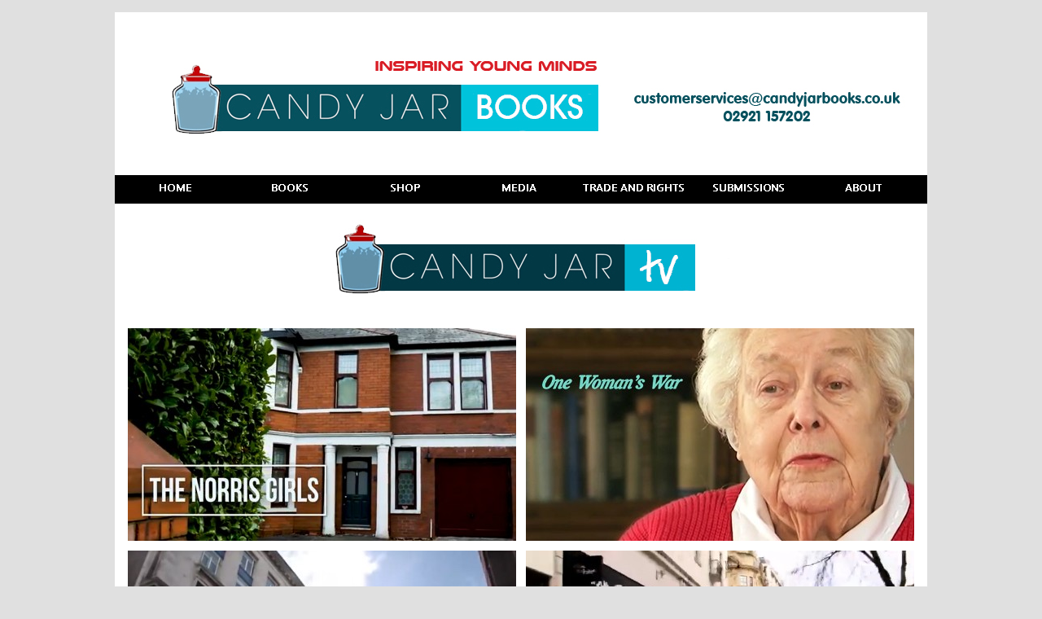

--- FILE ---
content_type: text/html
request_url: https://www.candy-jar.co.uk/books/candyjartv.html
body_size: 2838
content:
<!DOCTYPE html><!-- HTML5 -->
<html lang="en-GB" dir="ltr">
	<head>
		<title>candyjartv - Candy Jar Books</title>
		<meta charset="utf-8" />
		<!--[if IE]><meta http-equiv="ImageToolbar" content="False" /><![endif]-->
		<meta name="author" content="Candy Jar Limited" />
		<meta name="generator" content="Incomedia WebSite X5 Evolution 10.1.12.57 - www.websitex5.com" />
		<meta name="viewport" content="width=998" />
		<link rel="icon" href="favicon.ico" type="image/vnd.microsoft.icon" />
		<link rel="stylesheet" type="text/css" href="style/reset.css" media="screen,print" />
		<link rel="stylesheet" type="text/css" href="style/print.css" media="print" />
		<link rel="stylesheet" type="text/css" href="style/style.css" media="screen,print" />
		<link rel="stylesheet" type="text/css" href="style/template.css" media="screen" />
		<link rel="stylesheet" type="text/css" href="style/menu.css" media="screen" />
		<!--[if lte IE 7]><link rel="stylesheet" type="text/css" href="style/ie.css" media="screen" /><![endif]-->
		<link rel="stylesheet" type="text/css" href="pcss/candyjartv.css" media="screen" />
		<script type="text/javascript" src="res/jquery.js?57"></script>
		<script type="text/javascript" src="res/x5engine.js?57"></script>
		
		<script type="text/javascript">


var _gaq = _gaq || [];

_gaq.push(['_setAccount', 'UA-35317600-1']);

_gaq.push(['_trackPageview']);


(function() {

var ga = document.createElement('script'); ga.type = 'text/javascript'; ga.async = true;

ga.src = ('https:' == document.location.protocol ? 'https://ssl' : 'http://www') + '.google-analytics.com/ga.js';

var s = document.getElementsByTagName('script')[0]; s.parentNode.insertBefore(ga, s);

})();


</script>
	</head>
	<body>
		<div id="imHeaderBg"></div>
		<div id="imFooterBg"></div>
		<div id="imPage">
			<div id="imHeader">
				<h1 class="imHidden">candyjartv - Candy Jar Books</h1>
				
			</div>
			<a class="imHidden" href="#imGoToCont" title="Skip the main menu">Go to content</a>
			<a id="imGoToMenu"></a><p class="imHidden">Main menu:</p>
			<div id="imMnMn" class="auto">
				<ul class="auto">
					<li id="imMnMnNode0">
						<a href="index.html">
							<span class="imMnMnFirstBg">
								<span class="imMnMnTxt"><span class="imMnMnImg"></span>HOME</span>
							</span>
						</a>
					</li><li id="imMnMnNode8">
				<a href="categories.html" onclick="return x5engine.utils.location('categories.html')">		<span class="imMnMnFirstBg">
							<span class="imMnMnTxt"><span class="imMnMnImg"></span>BOOKS<span class="imMnMnLevelImg"></span></span>
						</span>
				</a>		<ul class="auto">
							<li id="imMnMnNode173" class="imMnMnFirst">
								<a href="categories.html">
									<span class="imMnMnBorder">
										<span class="imMnMnTxt"><span class="imMnMnImg"></span>Categories</span>
									</span>
								</a>
							</li><li id="imMnMnNode90" class="imMnMnMiddle">
								<a href="moreaboutlethbridgestewarthome.html">
									<span class="imMnMnBorder">
										<span class="imMnMnTxt"><span class="imMnMnImg"></span>About Lethbridge-Stewart</span>
									</span>
								</a>
							</li><li id="imMnMnNode182" class="imMnMnMiddle">
								<a href="lethbridge-stewart.html">
									<span class="imMnMnBorder">
										<span class="imMnMnTxt"><span class="imMnMnImg"></span>Doctor Who Spin-offs</span>
									</span>
								</a>
							</li><li id="imMnMnNode267" class="imMnMnMiddle">
								<a href="10objectsofdrwho.html">
									<span class="imMnMnBorder">
										<span class="imMnMnTxt"><span class="imMnMnImg"></span>10 Objects of Dr Who free book</span>
									</span>
								</a>
							</li><li id="imMnMnNode243" class="imMnMnMiddle">
								<a href="bookofthemonth.html">
									<span class="imMnMnBorder">
										<span class="imMnMnTxt"><span class="imMnMnImg"></span>Book of the Month</span>
									</span>
								</a>
							</li><li id="imMnMnNode174" class="imMnMnMiddle">
								<a href="children's.html">
									<span class="imMnMnBorder">
										<span class="imMnMnTxt"><span class="imMnMnImg"></span>Children&#39;s </span>
									</span>
								</a>
							</li><li id="imMnMnNode284" class="imMnMnMiddle">
								<a href="picturebooks.html">
									<span class="imMnMnBorder">
										<span class="imMnMnTxt"><span class="imMnMnImg"></span>Picture Books</span>
									</span>
								</a>
							</li><li id="imMnMnNode175" class="imMnMnMiddle">
								<a href="youngadult.html">
									<span class="imMnMnBorder">
										<span class="imMnMnTxt"><span class="imMnMnImg"></span>Young Adult</span>
									</span>
								</a>
							</li><li id="imMnMnNode321" class="imMnMnMiddle">
								<a href="thearts.html">
									<span class="imMnMnBorder">
										<span class="imMnMnTxt"><span class="imMnMnImg"></span>The Arts</span>
									</span>
								</a>
							</li><li id="imMnMnNode179" class="imMnMnMiddle">
								<a href="fiction.html">
									<span class="imMnMnBorder">
										<span class="imMnMnTxt"><span class="imMnMnImg"></span>Fiction</span>
									</span>
								</a>
							</li><li id="imMnMnNode178" class="imMnMnMiddle">
								<a href="non-fiction-books.html">
									<span class="imMnMnBorder">
										<span class="imMnMnTxt"><span class="imMnMnImg"></span>Non-Fiction</span>
									</span>
								</a>
							</li><li id="imMnMnNode432" class="imMnMnMiddle">
								<a href="non-fiction.html">
									<span class="imMnMnBorder">
										<span class="imMnMnTxt"><span class="imMnMnImg"></span>Business Books</span>
									</span>
								</a>
							</li><li id="imMnMnNode102" class="imMnMnMiddle">
								<a href="audiobooks.html">
									<span class="imMnMnBorder">
										<span class="imMnMnTxt"><span class="imMnMnImg"></span>Audiobooks</span>
									</span>
								</a>
							</li><li id="imMnMnNode279" class="imMnMnMiddle">
								<a href="jellybeanselfpublishing_.html">
									<span class="imMnMnBorder">
										<span class="imMnMnTxt"><span class="imMnMnImg"></span>Jelly Bean</span>
									</span>
								</a>
							</li><li id="imMnMnNode38" class="imMnMnMiddle">
								<a href="shortstory2012.html">
									<span class="imMnMnBorder">
										<span class="imMnMnTxt"><span class="imMnMnImg"></span>Prizes</span>
									</span>
								</a>
							</li><li id="imMnMnNode180" class="imMnMnMiddle">
								<a href="shortstorycompetition.html">
									<span class="imMnMnBorder">
										<span class="imMnMnTxt"><span class="imMnMnImg"></span>Short Story Competition</span>
									</span>
								</a>
							</li><li id="imMnMnNode74" class="imMnMnMiddle">
								<a href="book-festival.html">
									<span class="imMnMnBorder">
										<span class="imMnMnTxt"><span class="imMnMnImg"></span>Book Festival</span>
									</span>
								</a>
							</li><li id="imMnMnNode265" class="imMnMnMiddle">
								<a href="worldbookdaygiveaway.html">
									<span class="imMnMnBorder">
										<span class="imMnMnTxt"><span class="imMnMnImg"></span>World Book Day Giveaway</span>
									</span>
								</a>
							</li><li id="imMnMnNode78" class="imMnMnMiddle">
								<a href="book-an-author.html">
									<span class="imMnMnBorder">
										<span class="imMnMnTxt"><span class="imMnMnImg"></span>Book an Author</span>
									</span>
								</a>
							</li><li id="imMnMnNode67" class="imMnMnLast">
								<a href="downloads.html">
									<span class="imMnMnBorder">
										<span class="imMnMnTxt"><span class="imMnMnImg"></span>Downloads</span>
									</span>
								</a>
							</li>
						</ul>
					</li><li id="imMnMnNode11">
				<a href="https://www.freewebstore.org/candy-jar-store/">		<span class="imMnMnFirstBg">
							<span class="imMnMnTxt"><span class="imMnMnImg"></span>SHOP</span>
						</span>
				</a>	</li><li id="imMnMnNode110" class="imMnMnCurrent">
				<a href="candyjartv.html" onclick="return x5engine.utils.location('candyjartv.html')">		<span class="imMnMnFirstBg">
							<span class="imMnMnTxt"><span class="imMnMnImg"></span>MEDIA<span class="imMnMnLevelImg"></span></span>
						</span>
				</a>		<ul class="auto">
							<li id="imMnMnNode207" class="imMnMnFirst imMnMnCurrent">
								<a href="candyjartv.html">
									<span class="imMnMnBorder">
										<span class="imMnMnTxt"><span class="imMnMnImg"></span>Candy Jar TV</span>
									</span>
								</a>
							</li><li id="imMnMnNode111" class="imMnMnMiddle">
								<a href="trailers.html">
									<span class="imMnMnBorder">
										<span class="imMnMnTxt"><span class="imMnMnImg"></span>Trailers</span>
									</span>
								</a>
							</li><li id="imMnMnNode195" class="imMnMnMiddle">
								<a href="spotify.html">
									<span class="imMnMnBorder">
										<span class="imMnMnTxt"><span class="imMnMnImg"></span>Spotify</span>
									</span>
								</a>
							</li><li id="imMnMnNode247" class="imMnMnMiddle">
								<a href="listentoourbooks.html">
									<span class="imMnMnBorder">
										<span class="imMnMnTxt"><span class="imMnMnImg"></span>Listen to Our Books</span>
									</span>
								</a>
							</li><li id="imMnMnNode161" class="imMnMnLast">
								<a href="2018adventcalendar.html">
									<span class="imMnMnBorder">
										<span class="imMnMnTxt"><span class="imMnMnImg"></span>2018 Advent Calendar</span>
									</span>
								</a>
							</li>
						</ul>
					</li><li id="imMnMnNode12">
				<a href="rightsandpermissions.html" onclick="return x5engine.utils.location('rightsandpermissions.html')">		<span class="imMnMnFirstBg">
							<span class="imMnMnTxt"><span class="imMnMnImg"></span>TRADE AND RIGHTS</span>
						</span>
				</a>	</li><li id="imMnMnNode13">
				<a href="submissions.html" onclick="return x5engine.utils.location('submissions.html')">		<span class="imMnMnFirstBg">
							<span class="imMnMnTxt"><span class="imMnMnImg"></span>SUBMISSIONS<span class="imMnMnLevelImg"></span></span>
						</span>
				</a>		<ul class="auto">
							<li id="imMnMnNode18" class="imMnMnFirst">
								<a href="submissions.html">
									<span class="imMnMnBorder">
										<span class="imMnMnTxt"><span class="imMnMnImg"></span>Submissions</span>
									</span>
								</a>
							</li><li id="imMnMnNode316" class="imMnMnMiddle">
								<a href="selfpublishyourbook.html">
									<span class="imMnMnBorder">
										<span class="imMnMnTxt"><span class="imMnMnImg"></span>Self-Publish Your Book</span>
									</span>
								</a>
							</li><li id="imMnMnNode317" class="imMnMnLast">
								<a href="short-story-competition.html">
									<span class="imMnMnBorder">
										<span class="imMnMnTxt"><span class="imMnMnImg"></span>Short Story Comp</span>
									</span>
								</a>
							</li>
						</ul>
					</li><li id="imMnMnNode7">
				<a href="about.html" onclick="return x5engine.utils.location('about.html')">		<span class="imMnMnFirstBg">
							<span class="imMnMnTxt"><span class="imMnMnImg"></span>ABOUT<span class="imMnMnLevelImg"></span></span>
						</span>
				</a>		<ul class="auto">
							<li id="imMnMnNode15" class="imMnMnFirst">
								<a href="about.html">
									<span class="imMnMnBorder">
										<span class="imMnMnTxt"><span class="imMnMnImg"></span>About Candy Jar Books</span>
									</span>
								</a>
							</li><li id="imMnMnNode19" class="imMnMnMiddle">
								<a href="contact.html">
									<span class="imMnMnBorder">
										<span class="imMnMnTxt"><span class="imMnMnImg"></span>Contact</span>
									</span>
								</a>
							</li><li id="imMnMnNode352" class="imMnMnMiddle">
								<a href="marketing.html">
									<span class="imMnMnBorder">
										<span class="imMnMnTxt"><span class="imMnMnImg"></span>Marketing</span>
									</span>
								</a>
							</li><li id="imMnMnNode353" class="imMnMnMiddle">
								<a href="jobs.html">
									<span class="imMnMnBorder">
										<span class="imMnMnTxt"><span class="imMnMnImg"></span>Jobs</span>
									</span>
								</a>
							</li><li id="imMnMnNode43" class="imMnMnMiddle">
								<a href="responsiblebusiness.html">
									<span class="imMnMnBorder">
										<span class="imMnMnTxt"><span class="imMnMnImg"></span>Responsible Business</span>
									</span>
								</a>
							</li><li id="imMnMnNode162" class="imMnMnMiddle">
								<a href="termsandconditions.html">
									<span class="imMnMnBorder">
										<span class="imMnMnTxt"><span class="imMnMnImg"></span>Terms &amp; Conditions </span>
									</span>
								</a>
							</li><li id="imMnMnNode441" class="imMnMnMiddle">
								<a href="preorderpolicy.html">
									<span class="imMnMnBorder">
										<span class="imMnMnTxt"><span class="imMnMnImg"></span>Pre-order Policy</span>
									</span>
								</a>
							</li><li id="imMnMnNode442" class="imMnMnMiddle">
								<a href="aipolicy.html">
									<span class="imMnMnBorder">
										<span class="imMnMnTxt"><span class="imMnMnImg"></span>AI Policy</span>
									</span>
								</a>
							</li><li id="imMnMnNode163" class="imMnMnMiddle">
								<a href="usagepolicy.html">
									<span class="imMnMnBorder">
										<span class="imMnMnTxt"><span class="imMnMnImg"></span>Usage Policy</span>
									</span>
								</a>
							</li><li id="imMnMnNode164" class="imMnMnMiddle">
								<a href="privacypolicy.html">
									<span class="imMnMnBorder">
										<span class="imMnMnTxt"><span class="imMnMnImg"></span>Privacy Policy</span>
									</span>
								</a>
							</li><li id="imMnMnNode165" class="imMnMnLast">
								<a href="cookiepolicy.html">
									<span class="imMnMnBorder">
										<span class="imMnMnTxt"><span class="imMnMnImg"></span>Cookie Policy</span>
									</span>
								</a>
							</li>
						</ul>
					</li>
				</ul>
			</div>
			<div id="imContentGraphics"></div>
			<div id="imContent">
				<a id="imGoToCont"></a>
				<div id="imBreadcrumb"><a href="candyjartv.html" onclick="return x5engine.utils.location('candyjartv.html')">MEDIA</a></div>
				<div style="width: 978px; float: left;">
					<div id="imCell_5" class="imGrid[0, 0]"><div id="imCellStyleGraphics_5"></div><div id="imCellStyle_5"><img id="imObjectImage_5" src="images/CJ-TV.jpg" title="" alt="" height="130" width="512" /></div></div>
				</div>
				<div style="width: 978px; float: left;">
					<div style="float: left; width: 489px;">
						<div id="imCell_3" class="imGrid[1, 1]"><div id="imCellStyleGraphics_3"></div><div id="imCellStyle_3"><a href="thenorrisgirlsfilm.html" onclick="return x5engine.utils.location('thenorrisgirlsfilm.html')"><img id="imObjectImage_3" src="images/The-Norris-Girls.jpg" title="" alt="" height="261" width="477" /></a></div></div>
					</div>
					<div style="float: left; width: 489px;">
						<div id="imCell_1" class="imGrid[1, 1]"><div id="imCellStyleGraphics_1"></div><div id="imCellStyle_1"><a href="owwdoc.html" onclick="return x5engine.utils.location('owwdoc.html')"><img id="imObjectImage_1" src="images/OWW.jpg" title="" alt="" height="261" width="477" /></a></div></div>
					</div>
					
				</div>
				<div style="width: 978px; float: left;">
					<div style="float: left; width: 489px;">
						<div id="imCell_4" class="imGrid[2, 2]"><div id="imCellStyleGraphics_4"></div><div id="imCellStyle_4"><a href="oldnatwestbuilding.html" onclick="return x5engine.utils.location('oldnatwestbuilding.html')"><img id="imObjectImage_4" src="images/old.jpg" title="" alt="" height="257" width="477" /></a></div></div>
					</div>
					<div style="float: left; width: 489px;">
						<div id="imCell_8" class="imGrid[2, 2]"><div id="imCellStyleGraphics_8"></div><div id="imCellStyle_8"><a href="dishonesty.html" onclick="return x5engine.utils.location('dishonesty.html')"><img id="imObjectImage_8" src="images/dishonesty.jpg" title="" alt="" height="257" width="477" /></a></div></div>
					</div>
					
				</div>
				<div style="width: 978px; float: left;">
					<div style="float: left; width: 489px;">
						<div id="imCell_6" class="imGrid[3, 3]"><div id="imCellStyleGraphics_6"></div><div id="imCellStyle_6"><a href="isyawningcontagious.html" onclick="return x5engine.utils.location('isyawningcontagious.html')"><img id="imObjectImage_6" src="images/Yawning.jpg" title="" alt="" height="261" width="477" /></a></div></div>
					</div>
					<div style="float: left; width: 489px;">
						<div id="imCell_7" class="imGrid[3, 3]"><div id="imCellStyleGraphics_7"></div><div id="imCellStyle_7"><a href="whydosomepeopleattractmosquitoes.html" onclick="return x5engine.utils.location('whydosomepeopleattractmosquitoes.html')"><img id="imObjectImage_7" src="images/Mosquitoes.jpg" title="" alt="" height="261" width="477" /></a></div></div>
					</div>
					
				</div>
				
				<div id="imFooPad" style="height: 0px; float: left;">&nbsp;</div><div id="imBtMn"><a href="index.html">HOME</a> | <a href="categories.html" onclick="return x5engine.utils.location('categories.html')">BOOKS</a> | <a href="https://www.freewebstore.org/candy-jar-store/">SHOP</a> | <a href="candyjartv.html" onclick="return x5engine.utils.location('candyjartv.html')">MEDIA</a> | <a href="rightsandpermissions.html" onclick="return x5engine.utils.location('rightsandpermissions.html')">TRADE AND RIGHTS</a> | <a href="submissions.html" onclick="return x5engine.utils.location('submissions.html')">SUBMISSIONS</a> | <a href="about.html" onclick="return x5engine.utils.location('about.html')">ABOUT</a> | <a href="imsitemap.html">General Site Map</a></div>				  
				<div class="imClear"></div>
			</div>
			<div id="imFooter">
				
			</div>
		</div>
		<span class="imHidden"><a href="#imGoToCont" title="Read this page again">Back to content</a> | <a href="#imGoToMenu" title="Read this site again">Back to main menu</a></span>
		<script type="text/javascript" src="cart/x5cart.js?57_639009039798766147"></script>

	<noscript class="imNoScript"><div class="alert alert-red">To use this website you must enable JavaScript</div></noscript>
				</body>
</html>


--- FILE ---
content_type: text/css
request_url: https://www.candy-jar.co.uk/books/style/template.css
body_size: 307
content:
html {position: relative; margin: 0; padding: 0; background-color: #E0E0E0;}
body {margin: 0; padding: 0; text-align: left;}
#imPage {margin: 15px auto 15px auto; width: 998px; position: relative;}
#imHeaderBg {position: absolute; left: 0; top: 0; height: 165px; width: 100%; background-color: transparent;}
#imHeader {margin-bottom: 35px; height: 200px; background-color: transparent; background-image: url('top.png'); background-position: top left; background-repeat: no-repeat;}
#imMnMn {position: absolute; top: 200px; left: 0;  height: 27px; width: 992px; padding: 3px 3px 5px 3px; background-color: #000000;}
#imMnMn > ul { text-align: left; }
#imMnMn li {display: inline}
#imContent {min-height: 380px; position: relative; width: 978px; padding: 5px 10px 5px 10px; }
#imContentGraphics {min-height: 380px; position: absolute; top: 235px; bottom: 60px; left: 0; width: 998px; background-color: #FFFFFF;}
#imFooterBg {position: absolute; left: 0; bottom: 0; height: 75px; width: 100%; background-color: transparent;}
#imFooter {position: relative; margin: 0 auto; height: 60px; width: 998px; background-color: #000000; background-image: url('bottom.png'); background-position: top left; background-repeat: no-repeat;}


--- FILE ---
content_type: text/css
request_url: https://www.candy-jar.co.uk/books/style/menu.css
body_size: 1642
content:
/* ######################### MENU STYLE #########################*/
#imSite { position: relative; }
#imMnMn { text-align: left; }
#imMnMn > ul { z-index: 10001; display: inline-block; }
#imMnMn li > ul { z-index: 10002; }

/* Main Menu */

#imMnMn ul, #imPgMn ul {padding:0;margin:0;list-style-type:none; }
#imMnMn > ul > li { position: relative; margin-left: 0px;  }
#imMnMn > ul > li:first-child { margin-left: 0; }
/* Links */
#imMnMnNode0 { background-image: url('../menu/index.png'); height: 26px; width: 141px; }
#imMnMnNode0 .imMnMnFirstBg { height: 26px; width: 141px; }
#imMnMnNode0:hover { background: none; background-image: none; }
#imMnMnNode0:hover .imMnMnFirstBg { background-image: url('../menu/index_h.png'); height: 26px; width: 141px;}
#imMnMnNode0.imMnMnCurrent { background: none; background-image: none; }
#imMnMnNode0.imMnMnCurrent span.imMnMnFirstBg { background-image: url('../menu/index_h.png'); height: 26px; width: 141px;}
#imMnMnNode7 { background-image: url('../menu/about-1.png'); height: 26px; width: 141px; }
#imMnMnNode7 .imMnMnFirstBg { height: 26px; width: 141px; }
#imMnMnNode7:hover { background: none; background-image: none; }
#imMnMnNode7:hover .imMnMnFirstBg { background-image: url('../menu/about-1_h.png'); height: 26px; width: 141px;}
#imMnMnNode7.imMnMnCurrent { background: none; background-image: none; }
#imMnMnNode7.imMnMnCurrent span.imMnMnFirstBg { background-image: url('../menu/about-1_h.png'); height: 26px; width: 141px;}
#imMnMnNode8 { background-image: url('../menu/books.png'); height: 26px; width: 141px; }
#imMnMnNode8 .imMnMnFirstBg { height: 26px; width: 141px; }
#imMnMnNode8:hover { background: none; background-image: none; }
#imMnMnNode8:hover .imMnMnFirstBg { background-image: url('../menu/books_h.png'); height: 26px; width: 141px;}
#imMnMnNode8.imMnMnCurrent { background: none; background-image: none; }
#imMnMnNode8.imMnMnCurrent span.imMnMnFirstBg { background-image: url('../menu/books_h.png'); height: 26px; width: 141px;}
#imMnMnNode11 { background-image: url('../menu/shop.png'); height: 26px; width: 141px; }
#imMnMnNode11 .imMnMnFirstBg { height: 26px; width: 141px; }
#imMnMnNode11:hover { background: none; background-image: none; }
#imMnMnNode11:hover .imMnMnFirstBg { background-image: url('../menu/shop_h.png'); height: 26px; width: 141px;}
#imMnMnNode11.imMnMnCurrent { background: none; background-image: none; }
#imMnMnNode11.imMnMnCurrent span.imMnMnFirstBg { background-image: url('../menu/shop_h.png'); height: 26px; width: 141px;}
#imMnMnNode12 { background-image: url('../menu/trade-and-rights.png'); height: 26px; width: 141px; }
#imMnMnNode12 .imMnMnFirstBg { height: 26px; width: 141px; }
#imMnMnNode12:hover { background: none; background-image: none; }
#imMnMnNode12:hover .imMnMnFirstBg { background-image: url('../menu/trade-and-rights_h.png'); height: 26px; width: 141px;}
#imMnMnNode12.imMnMnCurrent { background: none; background-image: none; }
#imMnMnNode12.imMnMnCurrent span.imMnMnFirstBg { background-image: url('../menu/trade-and-rights_h.png'); height: 26px; width: 141px;}
#imMnMnNode13 { background-image: url('../menu/submissions-1.png'); height: 26px; width: 141px; }
#imMnMnNode13 .imMnMnFirstBg { height: 26px; width: 141px; }
#imMnMnNode13:hover { background: none; background-image: none; }
#imMnMnNode13:hover .imMnMnFirstBg { background-image: url('../menu/submissions-1_h.png'); height: 26px; width: 141px;}
#imMnMnNode13.imMnMnCurrent { background: none; background-image: none; }
#imMnMnNode13.imMnMnCurrent span.imMnMnFirstBg { background-image: url('../menu/submissions-1_h.png'); height: 26px; width: 141px;}
#imMnMnNode22 { background-image: url('../menu/cj-books.png'); height: 26px; width: 141px; }
#imMnMnNode22 .imMnMnFirstBg { height: 26px; width: 141px; }
#imMnMnNode22:hover { background: none; background-image: none; }
#imMnMnNode22:hover .imMnMnFirstBg { background-image: url('../menu/cj-books_h.png'); height: 26px; width: 141px;}
#imMnMnNode22.imMnMnCurrent { background: none; background-image: none; }
#imMnMnNode22.imMnMnCurrent span.imMnMnFirstBg { background-image: url('../menu/cj-books_h.png'); height: 26px; width: 141px;}
#imMnMnNode23 { background-image: url('../menu/hidden-pages.png'); height: 26px; width: 141px; }
#imMnMnNode23 .imMnMnFirstBg { height: 26px; width: 141px; }
#imMnMnNode23:hover { background: none; background-image: none; }
#imMnMnNode23:hover .imMnMnFirstBg { background-image: url('../menu/hidden-pages_h.png'); height: 26px; width: 141px;}
#imMnMnNode23.imMnMnCurrent { background: none; background-image: none; }
#imMnMnNode23.imMnMnCurrent span.imMnMnFirstBg { background-image: url('../menu/hidden-pages_h.png'); height: 26px; width: 141px;}
#imMnMnNode34 { background-image: url('../menu/jb-books.png'); height: 26px; width: 141px; }
#imMnMnNode34 .imMnMnFirstBg { height: 26px; width: 141px; }
#imMnMnNode34:hover { background: none; background-image: none; }
#imMnMnNode34:hover .imMnMnFirstBg { background-image: url('../menu/jb-books_h.png'); height: 26px; width: 141px;}
#imMnMnNode34.imMnMnCurrent { background: none; background-image: none; }
#imMnMnNode34.imMnMnCurrent span.imMnMnFirstBg { background-image: url('../menu/jb-books_h.png'); height: 26px; width: 141px;}
#imMnMnNode110 { background-image: url('../menu/media.png'); height: 26px; width: 141px; }
#imMnMnNode110 .imMnMnFirstBg { height: 26px; width: 141px; }
#imMnMnNode110:hover { background: none; background-image: none; }
#imMnMnNode110:hover .imMnMnFirstBg { background-image: url('../menu/media_h.png'); height: 26px; width: 141px;}
#imMnMnNode110.imMnMnCurrent { background: none; background-image: none; }
#imMnMnNode110.imMnMnCurrent span.imMnMnFirstBg { background-image: url('../menu/media_h.png'); height: 26px; width: 141px;}
#imMnMn .imMnMnFirstBg .imMnMnTxt {display: none;}
#imMnMn > ul > li.imMnMnSeparator { background: transparent url('../res/separatorh.png') no-repeat center center; width: 10px; height: 26px; }
#imMnMn .imMnMnFirstBg { position: relative; display: block; background-repeat: no-repeat; cursor: pointer; width: 100%; }
#imMnMn a { border: none; cursor: pointer; }
#imMnMn .imMnMnTxt { text-overflow: ellipsis; white-space: nowrap; }

/* SubMenu style */
#imMnMn li .imMnMnBorder {  background-repeat: no-repeat; background-position: left top; width: 160px; height: 24px; border-collapse: collapse; }
#imMnMn ul ul li { cursor: pointer; overflow: hidden; width: 160px; height: 24px; border-collapse: collapse; cursor: pointer; display: inline; }
#imMnMn ul ul li a { display: block; width: 160px; height: 24px; }
#imMnMn ul ul li > .imMnMnBorder, #imMnMn ul ul li > a > .imMnMnBorder { background-image: url('../menu/sub.png'); }
#imMnMn ul ul li:hover > a > .imMnMnBorder, #imMnMn ul ul li:hover > .imMnMnBorder { background-image: url('../menu/sub_h.png'); }
#imMnMn ul ul li.imMnMnSeparator:hover > a > .imMnMnBorder, #imMnMn ul ul li.imMnMnSeparator:hover > .imMnMnBorder { background-image: url('../menu/sub.png'); cursor: auto; }
#imMnMn ul ul li.imMnMnFirst > .imMnMnBorder, #imMnMn ul ul li.imMnMnFirst > a > .imMnMnBorder { background-image: url('../menu/sub_f.png'); }
#imMnMn ul ul li.imMnMnFirst:hover > a > .imMnMnBorder, #imMnMn ul ul li.imMnMnFirst:hover > .imMnMnBorder { background-image: url('../menu/sub_f_h.png'); }
#imMnMn ul ul li.imMnMnFirst.imMnMnSeparator:hover > a > .imMnMnBorder, #imMnMn ul ul li.imMnMnFirst.imMnMnSeparator:hover > .imMnMnBorder { background-image: url('../menu/sub_f.png'); cursor: auto; }
#imMnMn ul ul li.imMnMnMiddle > .imMnMnBorder, #imMnMn ul ul li.imMnMnMiddle > a > .imMnMnBorder { background-image: url('../menu/sub_m.png'); }
#imMnMn ul ul li.imMnMnMiddle:hover > a > .imMnMnBorder, #imMnMn ul ul li.imMnMnMiddle:hover > .imMnMnBorder { background-image: url('../menu/sub_m_h.png'); }
#imMnMn ul ul li.imMnMnMiddle.imMnMnSeparator:hover > a > .imMnMnBorder, #imMnMn ul ul li.imMnMnMiddle.imMnMnSeparator:hover > .imMnMnBorder { background-image: url('../menu/sub_m.png'); cursor: auto; }
#imMnMn ul ul li.imMnMnLast > .imMnMnBorder, #imMnMn ul ul li.imMnMnLast > a > .imMnMnBorder { background-image: url('../menu/sub_l.png'); }
#imMnMn ul ul li.imMnMnLast:hover > a > .imMnMnBorder, #imMnMn ul ul li.imMnMnLast:hover > .imMnMnBorder { background-image: url('../menu/sub_l_h.png'); }
#imMnMn ul ul li.imMnMnLast.imMnMnSeparator:hover > a > .imMnMnBorder, #imMnMn ul ul li.imMnMnLast.imMnMnSeparator:hover > .imMnMnBorder { background-image: url('../menu/sub_l.png'); cursor: auto; }
#imMnMn .imMnMnImg img { vertical-align: middle; padding: 0px; border: none; }
#imMnMn li .imMnMnBorder .imMnMnImg img.imMnMnHoverIcon { display: none; }
#imMnMn li:hover > a > .imMnMnBorder > .imMnMnTxt > .imMnMnImg img.imMnMnDefaultIcon { display: none; }
#imMnMn li:hover > a > .imMnMnBorder > .imMnMnTxt > .imMnMnImg img.imMnMnHoverIcon { display: inline; }
#imMnMn .imMnMnImg { display: block; height: 24px; line-height: 24px; float: left; cursor: pointer; }
#imMnMn .imMnMnImg img { position: relative; left: -3px;}
#imMnMn ul ul li .imMnMnTxt { position: relative; overflow: hidden; text-align: left; margin: 0px; padding: 0px; padding-left: 7px;  line-height: 24px; height: 24px; }
#imMnMn ul ul li .imMnMnLevelImg { z-index: 100; position: absolute; right: 3px; top: 0; display: block; width: 7px; height: 24px; background-image: url('../res/imIconMenuLeft.gif'); background-position: center center; background-repeat: no-repeat; }

/* Normal font style */
#imMnMn ul ul .imMnMnTxt { height: 24px; text-decoration: none; text-align: left; font: normal bold 9.750pt Tahoma; color: #000000;}

/* Hover font style */
#imMnMn ul ul li:hover > a > .imMnMnBorder .imMnMnTxt,
#imMnMn > ul > li > ul li:hover a,
#imMnMn ul ul li:hover > .imMnMnBorder .imMnMnTxt,
#imMnMn > ul > li > div > ul li:hover a { text-decoration: none; color: #FFFFFF; font-weight: bold; }
#imMnMn ul .imMnMnSeparator, #imMnMn ul .imMnMnSeparator * { cursor: default; }

/* Section font style */
#imMnMn ul ul li.imMnMnSeparator > a > .imMnMnBorder .imMnMnTxt,
#imMnMn > ul > li > ul li.imMnMnSeparator:hover a,
#imMnMn ul ul li.imMnMnSeparator:hover > .imMnMnBorder .imMnMnTxt,
#imMnMn ul ul li.imMnMnSeparator > .imMnMnBorder .imMnMnTxt { text-decoration: none; color: #A9A9A9; font-style: normal; font-weight: bold; }
#imMnMn ul a, #imMnMn ul a:hover, #imMnMn ul a:visited { font: inherit; color: inherit; text-align: inherit; text-decoration: none; }


/* MENU POSITION : HORIZONTAL VerticalOneColumn */
#imMnMn ul .autoHide, #imMnMn ul div .autoHide { display: none; }

/* ######################### MAIN MENU POSITION #########################*/

/* div: Menu container*/
#imMnMn { z-index:10000; }
#imMnMn > ul { position: relative; }
#imMnMn > ul > li > ul { position: absolute; }

/* First level menu style */
#imMnMn > ul > li { display: inline-block; width:141px; }
#imMnMn > ul > li span { display:block; padding:0;}
#imMnMn a { cursor: pointer; display: block; width:141px;}

/* ########################## SUB MENU POSITION #########################*/

#imMnMn.auto ul li ul li { top: 0px; }

/* Second level boxmodel*/
#imMnMn.auto ul li ul li ul { position: absolute; width: 160px;left: 100%; margin-top: -24px; }

/* Hide Levels */
#imMnMn.auto li:hover > ul.auto { display:block; }
#imMnMn.auto li ul.auto { display: none; }
#imMnMn ul ul li .imMnMnBorder { overflow: hidden; }

/* End of file menu.css */

--- FILE ---
content_type: application/javascript
request_url: https://www.candy-jar.co.uk/books/cart/x5cart.js?57_639009039798766147
body_size: 5112
content:
var x5CartData = {
	// General Cart Settings
	'settings': {
		'indexpage': 'cart/index.html',
		'continue_shopping_page': 'http://www.candy-jar.co.uk/books/index.html/index.html',
		'vat': 0,
		'vattype': 'none', // included|excluded|none
		'currency': '£',
		'currency_id': 'GBP',
		'showShipmentFields': false,
		'cartCookie': 'x5CartProductsbdxz925c0z7qh2xf',
		'formCookie': 'x5CartFormbdxz925c0z7qh2xf',
		'currency_format': '[C]#,###.@@',
		'order_no_format': '[yy][mm][dd]-[A-Z][A-Z][0-9][0-9]',
		'formAutocomplete': true,
		'formValidation': 'tip',
		'remove_from_cart_icon': 'cart/images/cart-remove.png',
		'add_to_cart_icon': 'cart/images/cart-add.png',
		'minimumAmount': 0,
		'currencies': [{ "value": "ALL", "text": "Albania, Leke, Lek" }, { "value": "USD", "text": "United States of America, Dollars, $" }, { "value": "AFN", "text": "Afghanistan, Afghanis, ؋" }, { "value": "ARS", "text": "Argentina, Pesos, $" }, { "value": "AUD", "text": "Australia, Dollars, $" }, { "value": "BGN", "text": "Bulgarian, Lev, лв" }, { "value": "BRL", "text": "Brazil, Reais, R$" }, { "value": "GBP", "text": "United Kingdom, Pounds, £" }, { "value": "BND", "text": "Brunei Darussalam, Dollars, $" }, { "value": "CAD", "text": "Canada, Dollars, $" }, { "value": "CNY", "text": "China, Yuan Renminbi, ¥" }, { "value": "HRK", "text": "Croatia, Kuna, ₡" }, { "value": "CZK", "text": "Czech Republic, Koruny, Kč" }, { "value": "DKK", "text": "Denmark, Kroner, kr" }, { "value": "EGP", "text": "Egypt, Pounds, £" }, { "value": "EUR", "text": "Euro, €" }, { "value": "GTQ", "text": "Guatemala, Quetzales, Q" }, { "value": "HKD", "text": "Hong Kong, Dollars, $" }, { "value": "HUF", "text": "Hungary, Forint, Ft" }, { "value": "ISK", "text": "Iceland, Kronur, kr" }, { "value": "INR", "text": "India, Rupees, Rs" }, { "value": "IDR", "text": "Indonesia, Rupiahs, Rp" }, { "value": "IRR", "text": "Iran, Rials, ﷼" }, { "value": "ILS", "text": "Israel, New Shekels, ₪" }, { "value": "JPY", "text": "Japan, Yen, ¥" }, { "value": "KZT", "text": "Kazakhstan, Tenge, лв" }, { "value": "KPW", "text": "Korea (North), Won, ₩" }, { "value": "KRW", "text": "Korea (South), Won, ₩" }, { "value": "LVL", "text": "Latvia, Lati, Ls" }, { "value": "LTL", "text": "Lithuania, Litai, Lt" }, { "value": "MYR", "text": "Malaysia, Ringgits, RM" }, { "value": "MXN", "text": "Mexico, Pesos, $" }, { "value": "NZD", "text": "New Zealand, Dollars, $" }, { "value": "NOK", "text": "Norway, Kroner, kr" }, { "value": "OMR", "text": "Oman, Rials, ﷼" }, { "value": "PLN", "text": "Poland, Zlotych, zł" }, { "value": "QAR", "text": "Qatar, Rials, ﷼" }, { "value": "RON", "text": "Romania, New Lei, lei" }, { "value": "RUB", "text": "Russia, Rubles, руб" }, { "value": "SAR", "text": "Saudi Arabia, Riyals, ﷼" }, { "value": "RSD", "text": "Serbia, Dinars, Дин." }, { "value": "SGD", "text": "Singapore, Dollars, $" }, { "value": "ZAR", "text": "South Africa, Rand, R" }, { "value": "SEK", "text": "Sweden, Kronor, kr" }, { "value": "CHF", "text": "Switzerland, Francs, CHF" }, { "value": "TWD", "text": "Taiwan, New Dollars, NT$" }, { "value": "THB", "text": "Thailand, Baht, ฿" }, { "value": "TTD", "text": "Trinidad and Tobago, Dollars, TT$" }, { "value": "TRY", "text": "Turkey, Lira, ₺" }, { "value": "UAH", "text": "Ukraine, Hryvnia, ₴" }]
	},

	// Cart Products
	'products': {
		'c71ca16o': {
			'id': 'c71ca16o',
			'id_user': 'KSS (UK)',
			'name': 'KSS (UK)',
			'category': '4mk7am74',
			'description': 'Kangazang! Star Stuff : £7.99 + postage',
			'price': 9.4900000,
			'avail': 'unknown',
			'images': [],
		'vattype': 'none', // included|excluded|none
			'vat': 0.00000,
			'weight': 0.00000
		},
		'53cf7me6': {
			'id': '53cf7me6',
			'id_user': 'KSS (Europe)',
			'name': 'KSS (Europe)',
			'category': '4mk7am74',
			'description': 'Kangazang! Star Stuff : £7.99 + postage',
			'price': 13.4900000,
			'avail': 'unknown',
			'images': [],
		'vattype': 'none', // included|excluded|none
			'vat': 0.00000,
			'weight': 0.00000
		},
		'08u31l50': {
			'id': '08u31l50',
			'id_user': 'KSS (World)',
			'name': 'KSS (World)',
			'category': '4mk7am74',
			'description': 'Kangazang! Star Stuff : £7.99 + postage',
			'price': 15.9900000,
			'avail': 'unknown',
			'images': [],
		'vattype': 'none', // included|excluded|none
			'vat': 0.00000,
			'weight': 0.00000
		},
		'9t5vr391': {
			'id': '9t5vr391',
			'id_user': 'KRP (UK)',
			'name': 'KRP (UK)',
			'category': '4mk7am74',
			'description': 'Kangazang! Remote Possibilities : £7.99 + postage',
			'price': 10.9900000,
			'avail': 'unknown',
			'images': [],
		'vattype': 'none', // included|excluded|none
			'vat': 0.00000,
			'weight': 0.00000
		},
		'63jlcyju': {
			'id': '63jlcyju',
			'id_user': 'KRP (Europe)',
			'name': 'KRP (Europe)',
			'category': '4mk7am74',
			'description': 'Kangazang! Remote Possibilities : £7.99 + postage',
			'price': 13.9900000,
			'avail': 'unknown',
			'images': [],
		'vattype': 'none', // included|excluded|none
			'vat': 0.00000,
			'weight': 0.00000
		},
		'ts8vua58': {
			'id': 'ts8vua58',
			'id_user': 'KRP (World)',
			'name': 'KRP (World)',
			'category': '4mk7am74',
			'description': 'Kangazang! Remote Possibilities : £7.99 + postage',
			'price': 16.9900000,
			'avail': 'unknown',
			'images': [],
		'vattype': 'none', // included|excluded|none
			'vat': 0.00000,
			'weight': 0.00000
		},
		'n9b7k4mv': {
			'id': 'n9b7k4mv',
			'id_user': 'KACD (UK)',
			'name': 'KACD (UK)',
			'category': '4mk7am74',
			'description': 'Kangazang! Audio CD : £4.99 + postage',
			'price': 7.9900000,
			'avail': 'unknown',
			'images': [],
		'vattype': 'none', // included|excluded|none
			'vat': 0.00000,
			'weight': 0.00000
		},
		'jozyu99q': {
			'id': 'jozyu99q',
			'id_user': 'KACD (Europe)',
			'name': 'KACD (Europe)',
			'category': '4mk7am74',
			'description': 'Kangazang! Audio CD : £4.99 + postage',
			'price': 11.4900000,
			'avail': 'unknown',
			'images': [],
		'vattype': 'none', // included|excluded|none
			'vat': 0.00000,
			'weight': 0.00000
		},
		'2uj4355d': {
			'id': '2uj4355d',
			'id_user': 'KACD (World)',
			'name': 'KACD (World)',
			'category': '4mk7am74',
			'description': 'Kangazang! Audio CD : £4.99 + postage',
			'price': 14.9900000,
			'avail': 'unknown',
			'images': [],
		'vattype': 'none', // included|excluded|none
			'vat': 0.00000,
			'weight': 0.00000
		},
		'w77s0nz7': {
			'id': 'w77s0nz7',
			'id_user': 'BOTMM (UK)',
			'name': 'BOTMM (UK)',
			'category': '4mk7am74',
			'description': 'Beware of the Mirror Man : £6.99 + postage',
			'price': 8.9900000,
			'avail': 'unknown',
			'images': [],
		'vattype': 'none', // included|excluded|none
			'vat': 0.00000,
			'weight': 0.00000
		},
		'nin6fuxb': {
			'id': 'nin6fuxb',
			'id_user': 'BOTMM (Europe)',
			'name': 'BOTMM (Europe)',
			'category': '4mk7am74',
			'description': 'Beware of the Mirror Man : £6.99 + postage',
			'price': 13.4900000,
			'avail': 'unknown',
			'images': [],
		'vattype': 'none', // included|excluded|none
			'vat': 0.00000,
			'weight': 0.00000
		},
		'08bn5i49': {
			'id': '08bn5i49',
			'id_user': 'BOTMM (World)',
			'name': 'BOTMM (World)',
			'category': '4mk7am74',
			'description': 'Beware of the Mirror Man : £6.99 + postage',
			'price': 16.9900000,
			'avail': 'unknown',
			'images': [],
		'vattype': 'none', // included|excluded|none
			'vat': 0.00000,
			'weight': 0.00000
		},
		'2zjt0vr7': {
			'id': '2zjt0vr7',
			'id_user': 'SM (UK)',
			'name': 'SM (UK)',
			'category': '4mk7am74',
			'description': 'Silent Mountain : £7.99 + postage',
			'price': 10.4900000,
			'avail': 'unknown',
			'images': [],
		'vattype': 'none', // included|excluded|none
			'vat': 0.00000,
			'weight': 0.00000
		},
		'qyd3ob2y': {
			'id': 'qyd3ob2y',
			'id_user': 'SM (Europe)',
			'name': 'SM (Europe)',
			'category': '4mk7am74',
			'description': 'Silent Mountain : £7.99 + postage',
			'price': 11.4900000,
			'avail': 'unknown',
			'images': [],
		'vattype': 'none', // included|excluded|none
			'vat': 0.00000,
			'weight': 0.00000
		},
		'swcm848c': {
			'id': 'swcm848c',
			'id_user': 'SM (World)',
			'name': 'SM (World)',
			'category': '4mk7am74',
			'description': 'Silent Mountain : £7.99 + postage',
			'price': 13.9900000,
			'avail': 'unknown',
			'images': [],
		'vattype': 'none', // included|excluded|none
			'vat': 0.00000,
			'weight': 0.00000
		},
		'eun2myh1': {
			'id': 'eun2myh1',
			'id_user': 'NSFO (UK)',
			'name': 'NSFO (UK)',
			'category': '4mk7am74',
			'description': 'New Stars for Old : £9.00 + postage',
			'price': 12.0000000,
			'avail': 'unknown',
			'images': [],
		'vattype': 'none', // included|excluded|none
			'vat': 0.00000,
			'weight': 0.00000
		},
		'k3jck28s': {
			'id': 'k3jck28s',
			'id_user': 'NSFO (Europe)',
			'name': 'NSFO (Europe)',
			'category': '4mk7am74',
			'description': 'New Stars for Old : £9.00 + postage',
			'price': 15.5000000,
			'avail': 'unknown',
			'images': [],
		'vattype': 'none', // included|excluded|none
			'vat': 0.00000,
			'weight': 0.00000
		},
		'1rp8mxs6': {
			'id': '1rp8mxs6',
			'id_user': 'NSFO (World)',
			'name': 'NSFO (World)',
			'category': '4mk7am74',
			'description': 'New Stars for Old : £9.00 + postage',
			'price': 19.0000000,
			'avail': 'unknown',
			'images': [],
		'vattype': 'none', // included|excluded|none
			'vat': 0.00000,
			'weight': 0.00000
		},
		'sen4pb54': {
			'id': 'sen4pb54',
			'id_user': 'Merlys (UK)',
			'name': 'Merlys (UK)',
			'category': '0xbqo7j9',
			'description': 'Merlys : £5.99 + postage',
			'price': 8.4900000,
			'avail': 'unknown',
			'images': [],
		'vattype': 'none', // included|excluded|none
			'vat': 0.00000,
			'weight': 0.00000
		},
		'99nwm81h': {
			'id': '99nwm81h',
			'id_user': 'Merlys (Europe)',
			'name': 'Merlys (Europe)',
			'category': '0xbqo7j9',
			'description': 'Merlys : £5.99 + postage',
			'price': 5.5000000,
			'avail': 'unknown',
			'images': [],
		'vattype': 'none', // included|excluded|none
			'vat': 0.00000,
			'weight': 0.00000
		},
		'bc1f6s08': {
			'id': 'bc1f6s08',
			'id_user': 'Merlys (World)',
			'name': 'Merlys (World)',
			'category': '0xbqo7j9',
			'description': 'Merlys : £5.99 + postage',
			'price': 13.9900000,
			'avail': 'unknown',
			'images': [],
		'vattype': 'none', // included|excluded|none
			'vat': 0.00000,
			'weight': 0.00000
		},
		'n85rf8to': {
			'id': 'n85rf8to',
			'id_user': 'TDT (UK)',
			'name': 'TDT (UK)',
			'category': '0xbqo7j9',
			'description': 'The Diddy Tree : £1.99 + postage',
			'price': 3.9900000,
			'avail': 'unknown',
			'images': [],
		'vattype': 'none', // included|excluded|none
			'vat': 0.00000,
			'weight': 0.00000
		},
		'ba48y60f': {
			'id': 'ba48y60f',
			'id_user': 'TDT (Europe)',
			'name': 'TDT (Europe)',
			'category': '0xbqo7j9',
			'description': 'The Diddy Tree : £1.99 + postage',
			'price': 3.5000000,
			'avail': 'unknown',
			'images': [],
		'vattype': 'none', // included|excluded|none
			'vat': 0.00000,
			'weight': 0.00000
		},
		'2li5w0hy': {
			'id': '2li5w0hy',
			'id_user': 'TDT (World)',
			'name': 'TDT (World)',
			'category': '0xbqo7j9',
			'description': 'The Diddy Tree : £1.99 + postage',
			'price': 6.9900000,
			'avail': 'unknown',
			'images': [],
		'vattype': 'none', // included|excluded|none
			'vat': 0.00000,
			'weight': 0.00000
		},
		'8l4q7p0e': {
			'id': '8l4q7p0e',
			'id_user': 'OWW (UK)',
			'name': 'OWW (UK)',
			'category': '4mk7am74',
			'description': 'One Woman&#39;s War : £8.99 + postage',
			'price': 11.9900000,
			'avail': 'unknown',
			'images': [],
		'vattype': 'none', // included|excluded|none
			'vat': 0.00000,
			'weight': 0.00000
		},
		'7chhr229': {
			'id': '7chhr229',
			'id_user': 'OWW (Europe)',
			'name': 'OWW (Europe)',
			'category': '4mk7am74',
			'description': 'One Woman&#39;s War : £8.99 + postage',
			'price': 15.4900000,
			'avail': 'unknown',
			'images': [],
		'vattype': 'none', // included|excluded|none
			'vat': 0.00000,
			'weight': 0.00000
		},
		'28lgb188': {
			'id': '28lgb188',
			'id_user': 'OWW (World)',
			'name': 'OWW (World)',
			'category': '4mk7am74',
			'description': 'One Woman&#39;s War : £8.99 + postage',
			'price': 18.9900000,
			'avail': 'unknown',
			'images': [],
		'vattype': 'none', // included|excluded|none
			'vat': 0.00000,
			'weight': 0.00000
		},
		'7109c9m2': {
			'id': '7109c9m2',
			'id_user': 'DDTD (UK)',
			'name': 'DDTD (UK)',
			'category': '4mk7am74',
			'description': 'Danny Down the Drainpipe : £5.99 + postage',
			'price': 7.9900000,
			'avail': 'unknown',
			'images': [],
		'vattype': 'none', // included|excluded|none
			'vat': 0.00000,
			'weight': 0.00000
		},
		'e2uxzan8': {
			'id': 'e2uxzan8',
			'id_user': 'DDTD (Europe)',
			'name': 'DDTD (Europe)',
			'category': '4mk7am74',
			'description': 'Danny Down the Drainpipe : £5.99 + postage',
			'price': 11.4900000,
			'avail': 'unknown',
			'images': [],
		'vattype': 'none', // included|excluded|none
			'vat': 0.00000,
			'weight': 0.00000
		},
		'87y5b624': {
			'id': '87y5b624',
			'id_user': 'DDTD (World)',
			'name': 'DDTD (World)',
			'category': '4mk7am74',
			'description': 'Danny Down the Drainpipe : £5.99 + postage',
			'price': 9.9900000,
			'avail': 'unknown',
			'images': [],
		'vattype': 'none', // included|excluded|none
			'vat': 0.00000,
			'weight': 0.00000
		},
		'fvhmrafp': {
			'id': 'fvhmrafp',
			'id_user': 'DWC (UK)',
			'name': 'DWC (UK)',
			'category': '4mk7am74',
			'description': 'Companions : £7.99 + postage',
			'price': 10.9900000,
			'avail': 'unknown',
			'images': [],
		'vattype': 'none', // included|excluded|none
			'vat': 0.00000,
			'weight': 0.00000
		},
		'm349475o': {
			'id': 'm349475o',
			'id_user': 'DWC (Europe)',
			'name': 'DWC (Europe)',
			'category': '4mk7am74',
			'description': 'Companions : £7.99 + postage',
			'price': 14.4900000,
			'avail': 'unknown',
			'images': [],
		'vattype': 'none', // included|excluded|none
			'vat': 0.00000,
			'weight': 0.00000
		},
		'bliee4xf': {
			'id': 'bliee4xf',
			'id_user': 'DWC (World)',
			'name': 'DWC (World)',
			'category': '4mk7am74',
			'description': 'Companions : £7.99 + postage',
			'price': 17.9900000,
			'avail': 'unknown',
			'images': [],
		'vattype': 'none', // included|excluded|none
			'vat': 0.00000,
			'weight': 0.00000
		},
		'a806l1m4': {
			'id': 'a806l1m4',
			'id_user': 'MIHK (UK)',
			'name': 'MIHK (UK)',
			'category': '4mk7am74',
			'description': 'Men I Have Known : £9.99 + postage',
			'price': 12.9900000,
			'avail': 'unknown',
			'images': [],
		'vattype': 'none', // included|excluded|none
			'vat': 0.00000,
			'weight': 0.00000
		},
		'8351j196': {
			'id': '8351j196',
			'id_user': 'MIHK (Europe)',
			'name': 'MIHK (Europe)',
			'category': '4mk7am74',
			'description': 'Men I Have Known : £9.99 + postage',
			'price': 16.4900000,
			'avail': 'unknown',
			'images': [],
		'vattype': 'none', // included|excluded|none
			'vat': 0.00000,
			'weight': 0.00000
		},
		's05stqs2': {
			'id': 's05stqs2',
			'id_user': 'MIHK (World)',
			'name': 'MIHK (World)',
			'category': '4mk7am74',
			'description': 'Men I Have Known : £9.99 + postage',
			'price': 19.9900000,
			'avail': 'unknown',
			'images': [],
		'vattype': 'none', // included|excluded|none
			'vat': 0.00000,
			'weight': 0.00000
		},
		'g1i41r6i': {
			'id': 'g1i41r6i',
			'id_user': 'CATMM (UK)',
			'name': 'CATMM (UK)',
			'category': '4mk7am74',
			'description': 'The Countess and the Mole Man : £4.99 + postage',
			'price': 6.9900000,
			'avail': 'unknown',
			'images': [],
		'vattype': 'none', // included|excluded|none
			'vat': 0.00000,
			'weight': 0.00000
		},
		'hn3bn5rk': {
			'id': 'hn3bn5rk',
			'id_user': 'CATMM (Europe)',
			'name': 'CATMM (Europe)',
			'category': '4mk7am74',
			'description': 'The Countess and the Mole Man : £4.99 + postage',
			'price': 8.4900000,
			'avail': 'unknown',
			'images': [],
		'vattype': 'none', // included|excluded|none
			'vat': 0.00000,
			'weight': 0.00000
		},
		'5c8qh446': {
			'id': '5c8qh446',
			'id_user': 'CATMM (World)',
			'name': 'CATMM (World)',
			'category': '4mk7am74',
			'description': 'The Countess and the Mole Man : £4.99 + postage',
			'price': 9.9900000,
			'avail': 'unknown',
			'images': [],
		'vattype': 'none', // included|excluded|none
			'vat': 0.00000,
			'weight': 0.00000
		},
		'fb3gm0j6': {
			'id': 'fb3gm0j6',
			'id_user': 'OWWDVD (UK)',
			'name': 'OWWDVD (UK)',
			'category': '4mk7am74',
			'description': 'One Woman&#39;s War DVD : £12.99 + postage',
			'price': 14.9900000,
			'avail': 'unknown',
			'images': [],
		'vattype': 'none', // included|excluded|none
			'vat': 0.00000,
			'weight': 0.00000
		},
		'dzu3a09j': {
			'id': 'dzu3a09j',
			'id_user': 'OWWDVD (Europe)',
			'name': 'OWWDVD (Europe)',
			'category': '4mk7am74',
			'description': 'One Woman&#39;s War DVD : £12.99 + postage',
			'price': 19.4900000,
			'avail': 'unknown',
			'images': [],
		'vattype': 'none', // included|excluded|none
			'vat': 0.00000,
			'weight': 0.00000
		},
		'7wntjhl1': {
			'id': '7wntjhl1',
			'id_user': 'OWWDVD (World)',
			'name': 'OWWDVD (World)',
			'category': '4mk7am74',
			'description': 'One Woman&#39;s War DVD : £12.99 + postage',
			'price': 22.9900000,
			'avail': 'unknown',
			'images': [],
		'vattype': 'none', // included|excluded|none
			'vat': 0.00000,
			'weight': 0.00000
		},
		'9lrq0oqb': {
			'id': '9lrq0oqb',
			'id_user': 'SM HB (Europe)',
			'name': 'SM HB (Europe)',
			'category': '4mk7am74',
			'description': 'Silent Mountain (Advance Hardback Edition) : £9.99 + postage',
			'price': 16.4900000,
			'avail': 'unknown',
			'images': [],
		'vattype': 'none', // included|excluded|none
			'vat': 0.00000,
			'weight': 0.00000
		},
		'87usza9o': {
			'id': '87usza9o',
			'id_user': 'SM HB (World)',
			'name': 'SM HB (World)',
			'category': '4mk7am74',
			'description': 'Silent Mountain (Advance Hardback Edition): £9.99 + postage',
			'price': 18.9900000,
			'avail': 'unknown',
			'images': [],
		'vattype': 'none', // included|excluded|none
			'vat': 0.00000,
			'weight': 0.00000
		},
		'gk5ub8br': {
			'id': 'gk5ub8br',
			'id_user': 'SM HB (UK)',
			'name': 'SM HB (UK)',
			'category': '4mk7am74',
			'description': 'Silent Mountain (Advance Hardback Edition) : £9.99 + postage',
			'price': 11.9900000,
			'avail': 'unknown',
			'images': [],
		'vattype': 'none', // included|excluded|none
			'vat': 0.00000,
			'weight': 0.00000
		},
		'3483r2ar': {
			'id': '3483r2ar',
			'id_user': 'PPRF (World)',
			'name': 'PPRF (World)',
			'category': '4mk7am74',
			'description': 'A Personal Portrait of the Royal Family: £15.00 + postage',
			'price': 27.0000000,
			'avail': 'unknown',
			'images': [],
		'vattype': 'none', // included|excluded|none
			'vat': 0.00000,
			'weight': 0.00000
		},
		'y4l5r92l': {
			'id': 'y4l5r92l',
			'id_user': 'PPRF (Europe)',
			'name': 'PPRF (Europe)',
			'category': '4mk7am74',
			'description': 'A Personal Portrait of the Royal Family: £15.00 + postage',
			'price': 22.4900000,
			'avail': 'unknown',
			'images': [],
		'vattype': 'none', // included|excluded|none
			'vat': 0.00000,
			'weight': 0.00000
		},
		'j36x66r1': {
			'id': 'j36x66r1',
			'id_user': 'PPRF (UK)',
			'name': 'PPRF (UK)',
			'category': '4mk7am74',
			'description': 'A Personal Portrait of the Royal Family: £15.00 + postage',
			'price': 18.0000000,
			'avail': 'unknown',
			'images': [],
		'vattype': 'none', // included|excluded|none
			'vat': 0.00000,
			'weight': 0.00000
		},
		'694y6jy3': {
			'id': '694y6jy3',
			'id_user': 'SYIS (Europe)',
			'name': 'SYIS (Europe)',
			'category': '4mk7am74',
			'description': 'See You In September: £8.99 + postage',
			'price': 13.9900000,
			'avail': 'unknown',
			'images': [],
		'vattype': 'none', // included|excluded|none
			'vat': 0.00000,
			'weight': 0.00000
		},
		'f1509623': {
			'id': 'f1509623',
			'id_user': 'SYIS (UK)',
			'name': 'SYIS (UK)',
			'category': '4mk7am74',
			'description': 'See You In September : £8.99 + postage',
			'price': 10.9900000,
			'avail': 'unknown',
			'images': [],
		'vattype': 'none', // included|excluded|none
			'vat': 0.00000,
			'weight': 0.00000
		},
		'7um888n4': {
			'id': '7um888n4',
			'id_user': 'SYIS (World)',
			'name': 'SYIS (World)',
			'category': '4mk7am74',
			'description': 'See You In September : £8.99 + postage',
			'price': 16.9900000,
			'avail': 'unknown',
			'images': [],
		'vattype': 'none', // included|excluded|none
			'vat': 0.00000,
			'weight': 0.00000
		},
		'2q21wa39': {
			'id': '2q21wa39',
			'id_user': 'ST (UK)',
			'name': 'ST (UK)',
			'category': '4mk7am74',
			'description': 'Small Talk : £4.99 + postage',
			'price': 6.4900000,
			'avail': 'unknown',
			'images': [],
		'vattype': 'none', // included|excluded|none
			'vat': 0.00000,
			'weight': 0.00000
		},
		'je36q9mc': {
			'id': 'je36q9mc',
			'id_user': 'MMON (Europe)',
			'name': 'MMON (Europe)',
			'category': '4mk7am74',
			'description': 'Manic Mondays: £5.99 + postage',
			'price': 12.4900000,
			'avail': 'unknown',
			'images': [],
		'vattype': 'none', // included|excluded|none
			'vat': 0.00000,
			'weight': 0.00000
		},
		'l1g5fpo6': {
			'id': 'l1g5fpo6',
			'id_user': 'MMON (UK)',
			'name': 'MMON (UK)',
			'category': '4mk7am74',
			'description': 'Manic Mondays: £5.99 + postage',
			'price': 8.9900000,
			'avail': 'unknown',
			'images': [],
		'vattype': 'none', // included|excluded|none
			'vat': 0.00000,
			'weight': 0.00000
		},
		'mqvwse38': {
			'id': 'mqvwse38',
			'id_user': 'MMON (World)',
			'name': 'MMON (World)',
			'category': '4mk7am74',
			'description': 'Manic Mondays : £5.99 + postage',
			'price': 15.9900000,
			'avail': 'unknown',
			'images': [],
		'vattype': 'none', // included|excluded|none
			'vat': 0.00000,
			'weight': 0.00000
		},
		'z4g46j5m': {
			'id': 'z4g46j5m',
			'id_user': 'Mohican (UK)',
			'name': 'Mohican (UK)',
			'category': '0xbqo7j9',
			'description': 'Mohican Reborn : £10.00 + postage',
			'price': 13.0000000,
			'avail': 'unknown',
			'images': [],
		'vattype': 'none', // included|excluded|none
			'vat': 0.00000,
			'weight': 0.00000
		},
		'5uqvuxb1': {
			'id': '5uqvuxb1',
			'id_user': 'Mohican (Europe)',
			'name': 'Mohican (Europe)',
			'category': '0xbqo7j9',
			'description': 'Mohican Reborn : £10.00 + postage',
			'price': 16.5000000,
			'avail': 'unknown',
			'images': [],
		'vattype': 'none', // included|excluded|none
			'vat': 0.00000,
			'weight': 0.00000
		},
		'2v5091x5': {
			'id': '2v5091x5',
			'id_user': 'Mohican (World)',
			'name': 'Mohican (World)',
			'category': '0xbqo7j9',
			'description': 'Mohican Reborn : £10.00 + postage',
			'price': 20.0000000,
			'avail': 'unknown',
			'images': [],
		'vattype': 'none', // included|excluded|none
			'vat': 0.00000,
			'weight': 0.00000
		},
		'2188o2rl': {
			'id': '2188o2rl',
			'id_user': 'Tommy (UK)',
			'name': 'Tommy (UK)',
			'category': '4mk7am74',
			'description': 'Tommy Parker : £7.99 + postage',
			'price': 10.9900000,
			'avail': 'unknown',
			'images': [],
		'vattype': 'none', // included|excluded|none
			'vat': 0.00000,
			'weight': 0.00000
		},
		'1o3469l2': {
			'id': '1o3469l2',
			'id_user': 'Tommy (Europe)',
			'name': 'Tommy (Europe)',
			'category': '4mk7am74',
			'description': 'Tommy Parker : £7.99 + postage',
			'price': 13.9900000,
			'avail': 'unknown',
			'images': [],
		'vattype': 'none', // included|excluded|none
			'vat': 0.00000,
			'weight': 0.00000
		},
		'lt2yv9ef': {
			'id': 'lt2yv9ef',
			'id_user': 'Tommy (World)',
			'name': 'Tommy (World)',
			'category': '4mk7am74',
			'description': 'Tommy Parker : £7.99 + postage',
			'price': 16.9900000,
			'avail': 'unknown',
			'images': [],
		'vattype': 'none', // included|excluded|none
			'vat': 0.00000,
			'weight': 0.00000
		},
		'o98cdr01': {
			'id': 'o98cdr01',
			'id_user': 'Boxing (UK)',
			'name': 'Boxing (UK)',
			'category': '4mk7am74',
			'description': 'The World Champions Boxing Quiz Book : £7.99 + postage',
			'price': 9.9900000,
			'avail': 'unknown',
			'images': [],
		'vattype': 'none', // included|excluded|none
			'vat': 0.00000,
			'weight': 0.00000
		},
		'ujflsskr': {
			'id': 'ujflsskr',
			'id_user': 'Boxing (Europe)',
			'name': 'Boxing (Europe)',
			'category': '4mk7am74',
			'description': 'The World Champions Boxing Quiz Book : £7.99 + postage',
			'price': 14.4900000,
			'avail': 'unknown',
			'images': [],
		'vattype': 'none', // included|excluded|none
			'vat': 0.00000,
			'weight': 0.00000
		},
		'52v697hu': {
			'id': '52v697hu',
			'id_user': 'Boxing (World)',
			'name': 'Boxing (World)',
			'category': '4mk7am74',
			'description': 'The World Champions Boxing Quiz Book : £7.99 + postage',
			'price': 17.9900000,
			'avail': 'unknown',
			'images': [],
		'vattype': 'none', // included|excluded|none
			'vat': 0.00000,
			'weight': 0.00000
		},
		'7tcud33q': {
			'id': '7tcud33q',
			'id_user': 'LAFA (Europe)',
			'name': 'LAFA (Europe)',
			'category': '4mk7am74',
			'description': 'LAFA (Europe): £7.99 + postage',
			'price': 13.4900000,
			'avail': 'unknown',
			'images': [],
		'vattype': 'none', // included|excluded|none
			'vat': 0.00000,
			'weight': 0.00000
		},
		'fl5y8pfq': {
			'id': 'fl5y8pfq',
			'id_user': 'LAFA (UK)',
			'name': 'LAFA (UK)',
			'category': '4mk7am74',
			'description': 'LAFA (UK): £7.99 + postage',
			'price': 9.4900000,
			'avail': 'unknown',
			'images': [],
		'vattype': 'none', // included|excluded|none
			'vat': 0.00000,
			'weight': 0.00000
		},
		'28t165sr': {
			'id': '28t165sr',
			'id_user': 'LAFA (World)',
			'name': 'LAFA (World)',
			'category': '4mk7am74',
			'description': 'LAFA (World): £7.99 + postage',
			'price': 15.9900000,
			'avail': 'unknown',
			'images': [],
		'vattype': 'none', // included|excluded|none
			'vat': 0.00000,
			'weight': 0.00000
		},
		'79qtx18q': {
			'id': '79qtx18q',
			'id_user': 'STMM (Europe)',
			'name': 'STMM (Europe)',
			'category': '4mk7am74',
			'description': 'Space, Time, Machine, Monster : £6.99 + postage',
			'price': 13.4900000,
			'avail': 'unknown',
			'images': [],
		'vattype': 'none', // included|excluded|none
			'vat': 0.00000,
			'weight': 0.00000
		},
		'13gf1fyp': {
			'id': '13gf1fyp',
			'id_user': 'STMM (UK)',
			'name': 'STMM (UK)',
			'category': '4mk7am74',
			'description': 'Space, Time, Machine, Monster : £6.99 + postage',
			'price': 8.9900000,
			'avail': 'unknown',
			'images': [],
		'vattype': 'none', // included|excluded|none
			'vat': 0.00000,
			'weight': 0.00000
		},
		'435990u2': {
			'id': '435990u2',
			'id_user': 'STMM (World)',
			'name': 'STMM (World)',
			'category': '4mk7am74',
			'description': 'Space, Time, Machine, Monster : £6.99 + postage',
			'price': 16.9900000,
			'avail': 'unknown',
			'images': [],
		'vattype': 'none', // included|excluded|none
			'vat': 0.00000,
			'weight': 0.00000
		},
		'rqw42ku6': {
			'id': 'rqw42ku6',
			'id_user': 'FBBTB (Europe)',
			'name': 'FBBTB (Europe)',
			'category': '4mk7am74',
			'description': 'From Butcher&#39;s Boy To Beefeater : £8.99 + postage',
			'price': 15.4900000,
			'avail': 'unknown',
			'images': [],
		'vattype': 'none', // included|excluded|none
			'vat': 0.00000,
			'weight': 0.00000
		},
		'gyr64b4e': {
			'id': 'gyr64b4e',
			'id_user': 'FBBTB (UK)',
			'name': 'FBBTB (UK)',
			'category': '4mk7am74',
			'description': 'From Butcher&#39;s Boy To Beefeater : £8.99 + postage',
			'price': 10.9900000,
			'avail': 'unknown',
			'images': [],
		'vattype': 'none', // included|excluded|none
			'vat': 0.00000,
			'weight': 0.00000
		},
		'e725gwn4': {
			'id': 'e725gwn4',
			'id_user': 'FBBTB (World)',
			'name': 'FBBTB (World)',
			'category': '4mk7am74',
			'description': 'From Butcher&#39;s Boy To Beefeater : £8.99 + postage',
			'price': 18.9900000,
			'avail': 'unknown',
			'images': [],
		'vattype': 'none', // included|excluded|none
			'vat': 0.00000,
			'weight': 0.00000
		},
		'c20993bu': {
			'id': 'c20993bu',
			'id_user': 'ZJAJ (UK)',
			'name': 'ZJAJ (UK)',
			'category': '4mk7am74',
			'description': 'ZJAJ : £5.99 + postage',
			'price': 7.9900000,
			'avail': 'unknown',
			'images': [],
		'vattype': 'none', // included|excluded|none
			'vat': 0.00000,
			'weight': 0.00000
		},
		'62n0b494': {
			'id': '62n0b494',
			'id_user': 'ZJAJ (Europe)',
			'name': 'ZJAJ (Europe)',
			'category': '4mk7am74',
			'description': 'ZJAJ : £5.99 + postage',
			'price': 9.9900000,
			'avail': 'unknown',
			'images': [],
		'vattype': 'none', // included|excluded|none
			'vat': 0.00000,
			'weight': 0.00000
		},
		'530g7865': {
			'id': '530g7865',
			'id_user': 'ZJAJ (World)',
			'name': 'ZJAJ (World)',
			'category': '4mk7am74',
			'description': 'ZJAJ : £5.99 + postage',
			'price': 11.4900000,
			'avail': 'unknown',
			'images': [],
		'vattype': 'none', // included|excluded|none
			'vat': 0.00000,
			'weight': 0.00000
		}
	},

	// Shipping Data
	'shippings': {
		'3h46wx8p': {
			'id': '3h46wx8p',
			'name': 'Standard Delivery',
			'description': 'UK orders sent via Royal Mail. International orders sent via Airmail.',
			'vat': 0.00000,
			'type': 'FIXED',
			'price': 0.0000000,
			'email': ''
		}
	},

	// Payment Data
	'payments': {
		'3h46wx8p': {
			'id': '3h46wx8p',
			'name': 'PayPal/Card',
			'description': 'Pay through PayPal or credit/debit card<br /><br />IMPORTANT! Please make sure you click on the "Buy Now" button at the end of the checkout to pay for your order through PayPal, thank you.<br /><br />If you prefer to send payment directly from your account then you can PayPal it to the following address : justin @ candy-jar.co.uk<br /><br />Remember, your items will NOT be shipped until payment is received.<br /><br />Any questions regarding payment methods, please contact us (quoting your order number) and we will get back to you ASAP.',
			'email': '',
			'html': '<a target="_blank" href="https://www.paypal.com/cgi-bin/webscr?cmd=_xclick&address_override=1&bn=IT_ICM-WPS&business=justin%40candy-jar.co.uk&item_name=Order%20number [UESCAPE_ORDER_NO]&item_number=[UESCAPE_ORDER_NO]&amount=[UESCAPE_PRICE, 1, ###.@@]&currency_code=GBP&button_subtype=services&no_note=0&charset=UTF%2d8&first_name=[UESCAPE_NAME]&last_name=[UESCAPE_LASTNAME]&address1=[UESCAPE_ADDRESS1]&address2=[UESCAPE_ADDRESS2]&city=[UESCAPE_CITY]&state=[UESCAPE_STATEREGION]&country=[UESCAPE_COUNTRY]&zip=[UESCAPE_ZIPPOSTALCODE]&email=[UESCAPE_EMAIL]&no_shipping=1&return=http%3A%2F%2Fwww.candy-jar.co.uk%2Fbooks%2Findex.html%2Fpaymentsuccess.html&cancel_return=http%3A%2F%2Fwww.candy-jar.co.uk%2Fbooks%2Findex.html%2Fpaymenterror.html"><img src="https://www.paypal.com/en_US/i/btn/btn_buynowCC_LG.gif" border="0" name="submit" alt="PayPal - The safer, easier way to pay online!"></a><img alt="" border="0" src="https://www.paypal.com/en_US/i/scr/pixel.gif" width="1" height="1">',
			'emailHtml': '<a target="_blank" href="https://www.paypal.com/cgi-bin/webscr?cmd=_xclick&address_override=1&bn=IT_ICM-WPS&business=justin%40candy-jar.co.uk&item_name=Order%20number [UESCAPE_ORDER_NO]&item_number=[UESCAPE_ORDER_NO]&amount=[UESCAPE_PRICE, 1, ###.@@]&currency_code=GBP&button_subtype=services&no_note=0&charset=UTF%2d8&first_name=[UESCAPE_NAME]&last_name=[UESCAPE_LASTNAME]&address1=[UESCAPE_ADDRESS1]&address2=[UESCAPE_ADDRESS2]&city=[UESCAPE_CITY]&state=[UESCAPE_STATEREGION]&country=[UESCAPE_COUNTRY]&zip=[UESCAPE_ZIPPOSTALCODE]&email=[UESCAPE_EMAIL]&no_shipping=1&return=http%3A%2F%2Fwww.candy-jar.co.uk%2Fbooks%2Findex.html%2Fpaymentsuccess.html&cancel_return=http%3A%2F%2Fwww.candy-jar.co.uk%2Fbooks%2Findex.html%2Fpaymenterror.html"><img src="https://www.paypal.com/en_US/i/btn/btn_buynowCC_LG.gif" border="0" name="submit" alt="PayPal - The safer, easier way to pay online!"></a><img alt="" border="0" src="https://www.paypal.com/en_US/i/scr/pixel.gif" width="1" height="1">',
			'vat': 0.0000000,
			'price': 0.0000000
		},
		'bsk6tk1p': {
			'id': 'bsk6tk1p',
			'name': 'Cheque',
			'description': 'Pay by cheque (UK Only)',
			'email': 'Please send a cheque, payable to Candy Jar Limited, to:<br /><br />Candy Jar Limited<br />113-116 Bute Street<br />Cardiff<br />CF10 5EQ',
			'vat': 0.0000000,
			'price': 0.0000000
		}
	},

	// User's data form and agreement text
	'form': {
		'agreement': '<p style=\"text-align: left;\"><span class=\"ff1 cf0 fs16\"><br /></span></p>',
		'acceptAgreement': false,
		'fields': [
			{
				'id': 'Name',
				'name': 'First Name',
				'value': '',
				'type': 'Text',
				'mandatory': true,
				'filter': 'mandatory',
				'shipping': true,
				'custom': false
			},
			{
				'id': 'LastName',
				'name': 'Last name',
				'value': '',
				'type': 'Text',
				'mandatory': true,
				'filter': 'mandatory',
				'shipping': true,
				'custom': false
			},
			{
				'id': 'Address1',
				'name': 'Address',
				'value': '',
				'type': 'Text',
				'mandatory': true,
				'filter': 'mandatory',
				'shipping': true,
				'custom': false
			},
			{
				'id': 'ZipPostalCode',
				'name': 'ZIP/Postal Code',
				'value': '',
				'type': 'Text',
				'mandatory': true,
				'filter': 'mandatory',
				'shipping': true,
				'custom': false
			},
			{
				'id': 'City',
				'name': 'City',
				'value': '',
				'type': 'Text',
				'mandatory': true,
				'filter': 'mandatory',
				'shipping': true,
				'custom': false
			},
			{
				'id': 'StateRegion',
				'name': 'State/Province',
				'value': '',
				'type': 'Text',
				'mandatory': true,
				'filter': 'mandatory',
				'shipping': true,
				'custom': false
			},
			{
				'id': 'Phone',
				'name': 'Telephone',
				'value': '',
				'type': 'Text',
				'mandatory': false,
				'filter': 'valGenTelephone',
				'shipping': true,
				'custom': false
			},
			{
				'id': 'Email',
				'name': 'Email address',
				'value': '',
				'type': 'Text',
				'mandatory': true,
				'filter': 'mandatory valEmail',
				'shipping': false,
				'custom': false
			},
			{
				'id': 'Note',
				'name': 'Note',
				'value': '',
				'type': 'TextArea',
				'mandatory': false,
				'filter': '',
				'shipping': false,
				'custom': true
			}
		]
	}
};
x5engine.boot.push('x5engine.cart.manager = new x5engine.cart.ecommerce(x5CartData)');

// End of file x5cart.js